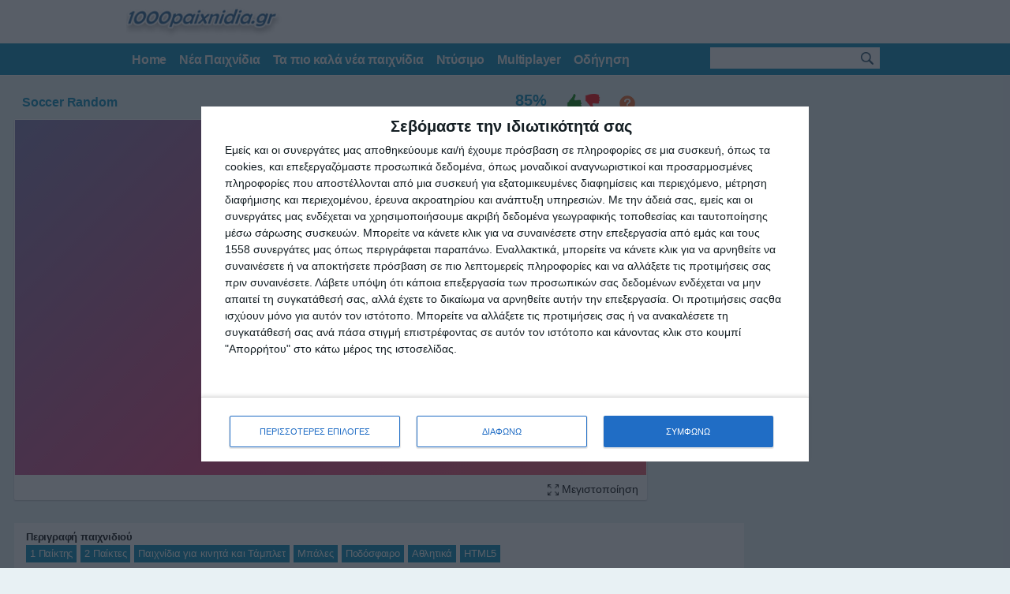

--- FILE ---
content_type: text/html; charset=UTF-8
request_url: https://www.1000paixnidia.gr/paixnidia/soccer-random
body_size: 11097
content:
<!DOCTYPE HTML PUBLIC "-//W3C//DTD HTML 4.01 Transitional//EN" "http://www.w3.org/TR/1999/REC-html401-19991224/loose.dtd">
<html lang="el">
<head>
<title>Soccer Random - παιχνίδια - paixnidia - 1000paixnidia.gr</title>
<meta http-equiv="Content-Type" content="text/html; charset=UTF-8">
<link href="https://www.1000paixnidia.gr/site/tpl4/css/stylegames.css?v=2.00" rel="stylesheet" type="text/css"/>
<link href="https://www.1000paixnidia.gr/site/tpl4/css/custom.css?v=3.03" rel="stylesheet">
<meta name="description" content="Κάνε κλικ για να παίξεις το παιχνίδι Soccer Random τώρα. Έχουμε τα καλύτερα δωρεάν παιχνίδια και προσθέτουμε νέα παιχνίδια κάθε μέρα." />
<meta name="keywords" content="Soccer Random, paixnidia, παιχνίδια, games, online games, play game" />
<meta name="copyright" content="Copyright © 2009 - 2019" />
<meta http-equiv="X-UA-Compatible" content="requiresActiveX=true" />
<link rel="canonical" href="https://www.1000paixnidia.gr/paixnidia/soccer-random" />
<script>
            var customAdTagUrl = '-';
        </script>
<style type="text/css">
			.sc-d {
				display: inline-block;
				width: 300px;
				height: 600px;
				float: right;
			}
            @media (max-width: 1300px) {
                .sc-d {
                    display: none;
                }

                #shd, #snv-nvb, .scl, #sgt, #sup, .ft-stmp, .ft-tl, .ft-b {
                    width: 960px;
                }
            }

            @media (min-width: 1300px) {
                /*.sc-d {
                    display: inline-block;
                    width: 300px;
                    height: 600px;
                    float: right;
                }*/

                #shd, #snv-nvb, .scl, #sgt, #sup, .ft-stmp, .ft-tl, .ft-b {
                    width: 1270px;
                }

                .snv-tbs {
                    width: 1077px;
                }

                #stit {
                    width: 450px;
                }

                .sc-r {
                    float: left;
                    margin-right: 9px;
                }

                #shd-so, .sc-l {
                    margin-right: 9px;
                }
            }

        </style>
<script type="text/javascript">
            var BASE_PATH = 'https://www.1000paixnidia.gr/site/';
            var HOST = 'https://www.1000paixnidia.gr/';
            var IMG_PATH = ''; //change

            var M_SUC = 1;
            var M_INVINP = -1003;
            var M_SYSERR = -1002;
            var M_NOAUTH = -1001;
            var M_INVCMD = -1005;
            var M_DUPENT = -1006;

            var M_TOOMUCHREV = -2202;
            var __pageType = 'template';
            var __waitLoadMsg = 'Please wait while page is loading!';
            var __errMsg = 'Oops! An error occured.';
            var __loadingMsg = '<img height="16" width="16" src="' + IMG_PATH + '/loading.gif"/>';

            var __username = '';
            __pageLoaded = false;

            function $g(e) {
                if (typeof e == 'string')
                    e = document.getElementById(e);
                return e
            }
            ;
            function isFuncExists(fnc) {
                return eval("typeof " + fnc + " == \"function\"");
            }

            function searchGame(formObj) {
                return true;
            }

            function gosfo(fobj, str, fstat) {
                var fval = fobj.value;
                if (fstat == 1 && fval == str)
                    fobj.value = '';
                else if (fstat == -1 && fval == '')
                    fobj.value = str;
            }

            function gosqIn(_obj, _msg, _duration) {
                if (isFuncExists(GosQMsg))
                    qmsg.showAtObj(_obj, _msg, _duration);
                else
                    alert(_msg);
            }

            function initPage() {
                __pageLoaded = true;
                gpage.init();

            }

            addDOMLoadEvent = (function () {
                var e = [], t, s, n, i, o, d = document, w = window, r = 'readyState', c = 'onreadystatechange', x = function () {
                    n = 1;
                    clearInterval(t);
                    while (i = e.shift())
                        i();
                    if (s)
                        s[c] = ''
                };
                return function (f) {
                    if (n)
                        return f();
                    if (!e[0]) {
                        d.addEventListener && d.addEventListener("DOMContentLoaded", x, false);
                        if (/WebKit/i.test(navigator.userAgent))
                            t = setInterval(function () {
                                /loaded|complete/.test(d[r]) && x()
                            }, 10);
                        o = w.onload;
                        w.onload = function () {
                            x();
                            o && o()
                        }
                    }
                    e.push(f)
                }
            })();
            addDOMLoadEvent(initPage);
        </script>
<!-- InMobi Choice. Consent Manager Tag v3.0 (for TCF 2.2) -->
<script type="text/javascript" async=true>
(function() {
  var host = '1000paixnidia.gr';
  var element = document.createElement('script');
  var firstScript = document.getElementsByTagName('script')[0];
  var url = 'https://cmp.inmobi.com'
    .concat('/choice/', '8qqLh0tr4v3rz', '/', host, '/choice.js?tag_version=V3');
  var uspTries = 0;
  var uspTriesLimit = 3;
  element.async = true;
  element.type = 'text/javascript';
  element.src = url;

  firstScript.parentNode.insertBefore(element, firstScript);

  function makeStub() {
    var TCF_LOCATOR_NAME = '__tcfapiLocator';
    var queue = [];
    var win = window;
    var cmpFrame;

    function addFrame() {
      var doc = win.document;
      var otherCMP = !!(win.frames[TCF_LOCATOR_NAME]);

      if (!otherCMP) {
        if (doc.body) {
          var iframe = doc.createElement('iframe');

          iframe.style.cssText = 'display:none';
          iframe.name = TCF_LOCATOR_NAME;
          doc.body.appendChild(iframe);
        } else {
          setTimeout(addFrame, 5);
        }
      }
      return !otherCMP;
    }

    function tcfAPIHandler() {
      var gdprApplies;
      var args = arguments;

      if (!args.length) {
        return queue;
      } else if (args[0] === 'setGdprApplies') {
        if (
          args.length > 3 &&
          args[2] === 2 &&
          typeof args[3] === 'boolean'
        ) {
          gdprApplies = args[3];
          if (typeof args[2] === 'function') {
            args[2]('set', true);
          }
        }
      } else if (args[0] === 'ping') {
        var retr = {
          gdprApplies: gdprApplies,
          cmpLoaded: false,
          cmpStatus: 'stub'
        };

        if (typeof args[2] === 'function') {
          args[2](retr);
        }
      } else {
        if(args[0] === 'init' && typeof args[3] === 'object') {
          args[3] = Object.assign(args[3], { tag_version: 'V3' });
        }
        queue.push(args);
      }
    }

    function postMessageEventHandler(event) {
      var msgIsString = typeof event.data === 'string';
      var json = {};

      try {
        if (msgIsString) {
          json = JSON.parse(event.data);
        } else {
          json = event.data;
        }
      } catch (ignore) {}

      var payload = json.__tcfapiCall;

      if (payload) {
        window.__tcfapi(
          payload.command,
          payload.version,
          function(retValue, success) {
            var returnMsg = {
              __tcfapiReturn: {
                returnValue: retValue,
                success: success,
                callId: payload.callId
              }
            };
            if (msgIsString) {
              returnMsg = JSON.stringify(returnMsg);
            }
            if (event && event.source && event.source.postMessage) {
              event.source.postMessage(returnMsg, '*');
            }
          },
          payload.parameter
        );
      }
    }

    while (win) {
      try {
        if (win.frames[TCF_LOCATOR_NAME]) {
          cmpFrame = win;
          break;
        }
      } catch (ignore) {}

      if (win === window.top) {
        break;
      }
      win = win.parent;
    }
    if (!cmpFrame) {
      addFrame();
      win.__tcfapi = tcfAPIHandler;
      win.addEventListener('message', postMessageEventHandler, false);
    }
  };

  makeStub();

  var uspStubFunction = function() {
    var arg = arguments;
    if (typeof window.__uspapi !== uspStubFunction) {
      setTimeout(function() {
        if (typeof window.__uspapi !== 'undefined') {
          window.__uspapi.apply(window.__uspapi, arg);
        }
      }, 500);
    }
  };

  var checkIfUspIsReady = function() {
    uspTries++;
    if (window.__uspapi === uspStubFunction && uspTries < uspTriesLimit) {
      console.warn('USP is not accessible');
    } else {
      clearInterval(uspInterval);
    }
  };

  if (typeof window.__uspapi === 'undefined') {
    window.__uspapi = uspStubFunction;
    var uspInterval = setInterval(checkIfUspIsReady, 6000);
  }
})();
</script>
<!-- End InMobi Choice. Consent Manager Tag v3.0 (for TCF 2.2) -->
<script async='async' src='https://www.googletagservices.com/tag/js/gpt.js'></script>
<script>
  var googletag = googletag || {};
  googletag.cmd = googletag.cmd || [];
</script>
<script>
  googletag.cmd.push(function() {    googletag.defineSlot('/21768812150/network_300x600', [300, 600], 'div-gpt-ad-1585564492422-0').addService(googletag.pubads());googletag.defineSlot('/21768812150/001_network_728x90', [728, 90], 'div-gpt-ad-1546342396265-0').addService(googletag.pubads());    googletag.defineSlot('/21768812150/network_noads_under_game_728x90', [728, 90], 'div-gpt-ad-1585053793650-0').addService(googletag.pubads());    googletag.defineSlot('/21768812150/network_336x280', [336, 280], 'div-gpt-ad-1585572038548-0').addService(googletag.pubads());
    googletag.pubads().enableSingleRequest();
    googletag.enableServices();
  });
</script>
<script data-ad-client='ca-pub-6735325077776017' async src='https://pagead2.googlesyndication.com/pagead/js/adsbygoogle.js'></script>
<script async src='https://pm.azerioncircle.com/p/focus/'></script><script async src='https://www.googletagmanager.com/gtag/js?id=G-Q08P2HSPY5'></script>
<script>
  window.dataLayer = window.dataLayer || [];
  function gtag(){dataLayer.push(arguments);}
  gtag('js', new Date());

  gtag('config', 'G-Q08P2HSPY5');
</script>
<script src="https://apis.google.com/js/platform.js" async defer>
          {lang: 'el'}
        </script>
</head>
<body id="play">
<div id="fb-rt"></div>
<a name="top"></a>
<div id="sp-wrp">
<div id="spage">
<div id="shd-wrp">
<div id="shd">
<a href="https://www.1000paixnidia.gr/" id="logoa">
<img src="https://www.1000paixnidia.gr/site/images/logos/logo-desktop.png" id="logo" alt="Games.gr logo"/>
</a>
<div id="shd-nav">
</div>
<div class="clear"><span>&nbsp;</span></div>
</div>
</div>
<div id="snv-wrp">
<div id="snv-nvb">
<div class="snv-tbs">
<ul>
<li id='snav-thome'><a href='https://www.1000paixnidia.gr'><span>Home</span></a></li>
<li><a href='/newgames/'><span>Νέα Παιχνίδια</span></a></li>
<li><a href='/topgames/2months/'><span>Τα πιο καλά νέα παιχνίδια</span></a></li>
<li><a href='/category/Dress_Up/?order=newgames'><span>Ντύσιμο</span></a></li>
<li><a href='/category/mmo/'><span>Multiplayer</span></a></li>
<li><a href='/category/Driving/?order=newgames'><span>Οδήγηση</span></a></li>
</ul>
</div>
<div class="snv-srch">
<form id="searchForm">
<table>
<tr>
<td class="td-srctext">
<input type="text" id="searchInput" class="tb" value="">
</td>
<td class="td-srcbutton">
<button type="submit" id="searchSubmit" name="topSearchSubmit" value="" class="btn" />
</td>
</tr>
</table>
</form>
</div>
</div>
</div>
<div id="cookieArea" style="display:none !important;opacity:0;">
<button class="closeCookieBtn button">X</button>
<p>Για να σου εξασφαλίσουμε μια κορυφαία εμπειρία, στο site μας χρησιμοποιούμε cookies.</p>
<a href="https://www.google.gr/intl/el/policies/technologies/cookies/">Μάθε περισσότερα</a>
</div>
<style type="text/css">

	#gamearea-inner{
		padding: 1px !important;
		min-width:795px;
	}

    #game {
        width: 800px !important;
        vertical-align: middle;
        display: flex;
        align-items: center;
        justify-content: center;
		background: none;
    }
    #gm-r {
        width: 120px;
    }

	#snv-nvb {
		min-width: 960px;
	}

    @media (max-width: 970px) {
        #play {
            min-width: 970px;
        }
    }

    @media (max-width: 1300px) {

        .game-m-d {
            display: inline-block;
            margin: 15px;
            width: 728px;
            height: 90px;
        }
        #g-wrp {
            width: 430px;
			 min-width: 300px;

        }
    }

    @media (min-width: 1300px) {
        .game-m-d {
            display: inline-block;
            margin: 15px auto;
            width: 728px;
            height: 90px;
        }
        .gm-r-d {
            display: inline-block;
            width: 300px;
            height: 600px;
            margin-left: -5px;
            float: right;
        }

        #g-wrp {
            float: right;
            width: 730px;
            padding: 0;
        }

        #sg-wrp {
            width: 938px;
            margin: 20px 0 0;
				visibility:hidden;
        }

        #gm-tbl-wrp {
            float: left;
            max-width: 930px;
            margin-left: 5px;
        }

        .pcont {
            margin-left: 5px;
        }
    }

	@media (max-width: 1300px) {
			 .w-800 .gm-r-d {
				display: none;
			}
	}
	@media (max-width: 1400px) {
			 .w-900 .gm-r-d {
				display: none;
			}
	}
	@media (max-width: 1500px) {
			 .w-1000 .gm-r-d {
				display: none;
			}
	}
	@media (max-width: 1600px) {
			 .w-1024 .gm-r-d {
				display: none;
			}
	}
	@media (max-width: 1700px) {
			 .w-1100 .gm-r-d {
				display: none;
			}
	}
	@media (max-width: 1900px) {
			 .w-1200 .gm-r-d {
				display: none;
			}
	}
	.rufflefix {  }

</style>
<div class="container" style="width: auto!important">
<div role="main">
<div id="game-wrapper">
<div id="gamearea" class="clearfix rufflefix w-800">
<div id="sgt-wrp">
<div id="tp-sgt-wrp">
<div id="gf">
<div id="gf-nm">
<h1 itemprop="name">Soccer Random</h1>
</div>
</div>
<div id="g-wrp">
<div id="gf-rt">
<span class="gfr-c">
<span>
<span itemprop="aggregateRating" itemscope itemtype="http://schema.org/AggregateRating">
<strong>85</strong>%
											<span itemprop="itemReviewed" itemscope itemtype="http://schema.org/Game">
<meta itemprop="name" content="Soccer Random">
</span>
<meta itemprop="ratingValue" content="4.25">
<meta itemprop="reviewCount" content="345">
</span>
</span>
</span>
<span id="gmd-op-rt" itemscope itemtype="">
<span id="rnk" >
<a href="javascript:;" onclick="rank2('yes','10','53061','tpl4',1);" ><img src="https://www.1000paixnidia.gr/site/tpl4/img/up.png" width="20"/></a><span class="btn-like-sep" >&nbsp;</span><a href="javascript:;" onclick="rank2('no','10','53061','tpl4',1);" ><img src="https://www.1000paixnidia.gr/site/tpl4/img/down.png" width="20"/></a>
</span>
</span>
</div>
<div id="g-h-t-p">
<img src="https://www.1000paixnidia.gr/site/tpl4/img/howto.png" width="20"/>
</div>
<div class="clear"><span>&nbsp;</span></div>
</div>
</div>
</div>
<div id="gamearea-inner">
<script>var gamedata = {custom_code: "<div style='background: #00506b;  margin:0 auto;'><iframe width='800' height='450' src='https://html5.gamedistribution.com/308d826f20034d7b972f25258c8d0a44/?gd_sdk_referrer_url=https://www.1000paixnidia.gr/paixnidia/soccer-random' frameborder='0' scrolling='no' allowfullscreen></iframe></div>",  game_type: "4"};</script>
<script>var hasoldpreloader;var gamefiletype=4;var gameCategoriesIds = ',1,,2,,7,,20,,235,,240,,273,';</script>
<div id="gmfr" style="display:none;"  data-custom_code="<div style='background: #00506b;  margin:0 auto;'>&lt;iframe width=&quot;800&quot; height=&quot;450&quot; src=&quot;https://html5.gamedistribution.com/308d826f20034d7b972f25258c8d0a44/?gd_sdk_referrer_url=https://www.1000paixnidia.gr/paixnidia/soccer-random&quot; frameborder=&quot;0&quot; scrolling=&quot;no&quot; allowfullscreen&gt;&lt;/iframe&gt;</div>" data-game_type="4"  style="width:100%;height:454px;margin-bottom: 5px; display:none;">
</div>
<div id="afg" style="background: #eeeeee; margin-bottom: 5px; position: relative; width:100%; min-height:320px; text-align: center;">
</div>
<button id="mx-bnt"onclick="maxgame();"><img src="https://www.1000paixnidia.gr/site/tpl4/img/full-size.png"> Μεγιστοποίηση</button>
<style> .box1 {width:100px !important;}</style>
<script>
						try { if(parseInt(window.navigator.appVersion.match(/Chrome\/(.*?) /)[1])>=42) {
							var ht = document.getElementById('g_categs').innerHTML;
							//var element = document.getElementById("gamewrapperid");
							var cat = '';
							//if(ht.indexOf('Unity')>0) cat = 'unity';
							if(ht.indexOf('Shockwave')>0) cat = 'shockwave';
							if(cat != '') {
								//element.parentNode.removeChild(element);
								document.getElementById('gmfr').innerHTML = '<img src="/site/images/' + cat + '.jpg" width="800" height="600">';
								document.getElementById('gmfr').style.width = '800px';
								document.getElementById('gmfr').style.height = '600px';
								document.getElementById('gmfr').className = 'clearfix w-800';
								if(document.getElementById('threecols')) document.getElementById('threecols').className = 'clearfix w-800';
							}
						}} catch(err) { }


								function rank2(action,site_id,game_id,tpl,lang_id) {
									rndnum = Math.random()*10000000;
									if (action=="yes"||action=="no") {
										$.ajax({
											type: "GET",
											url: "../site/rank.php",
											data: "game_id="+game_id+"&site_id="+site_id+"&action="+action+"&rnd="+rndnum+"&tpl="+tpl+"&lang_id="+lang_id,
											success: function(msg){
											  $("#ranker").html(msg);
											}
										  });
										return true;
									}
									$.ajax({
									   type: "GET",
									   url: "../site/rank.php",
									   data: "game_id="+game_id+"&rnd="+rndnum+"&tpl="+tpl+"&site_id="+site_id+"&lang_id="+lang_id,
									   success: function(msg){
										 /* $("#ranker").html(msg); */
									   }
									 });
									 return true;
								}
					</script>
<script>
						var pixels_from_top = 40;
						var initialWidth = 800;
						var initialHeight = 450;
						var gameRatio = initialWidth / initialHeight;
						var fullScreenSwitch = 1;
						var screenWidth = window.innerWidth;
						var newWidth;
						var newHeight =	window.innerHeight - pixels_from_top;
						switch(fullScreenSwitch) {
							case 0 : newWidth = '100%';
							break;
							case 1 : newWidth = parseInt((initialWidth*newHeight)/initialHeight) + 'px';
							break;
							case 2 : newWidth = '100%'; if(document.getElementById('maximize-button')) document.getElementById('maximize-button').style.display = 'none';
							break;
						}


						var keep_position;
						var keep_width;
						var keep_height;
						var keep_zindex;
						var keep_top;
						var keep_left;
						var keep_bg;
						var keep_align;
						var keep_width2;
						var keep_height2;
						var keep_zindex2;
						var keep_margin2;
						var keep_social;
						var keep_embed_width;
						var keep_embed_height;
						var banner1hide;
						var banner2hide;
						var bannerg1hide;
						var bannerg2hide;
						var hasWalk;
						var gamearea_inner_height;
						var gamearea_inner_width;

						function resizegame()
						{
							screenWidth = window.innerWidth;
							screenHeight = window.innerHeight;

							newWidth = screenWidth;
							newHeight = newWidth / gameRatio;

							if (newHeight > screenHeight - pixels_from_top) {
								newHeight = screenHeight - pixels_from_top;
								newWidth = newHeight * gameRatio;
							}

							if (newWidth >= screenWidth) {
								$('#gamearea').css('display', 'block');
							} else {
								$('#gamearea').css('display', 'inline-block');
							}

							newHeight += 'px';
							newWidth += 'px';

							$('#gmfr').css('width', newWidth);
							$('#gmfr').css('height', newHeight);
							$('#gmfr').css('z-index', '99999');
							$('#gmfr').css('margin', '0px auto');

							if($('#gmfr embed')) {
								$('#gmfr embed').css('width', newWidth);
								$('#gmfr embed').css('height', newHeight);
							}
							if($('#gmfr iframe')) {
								$('#gmfr iframe').css('width', newWidth);
								$('#gmfr iframe').css('height', newHeight);
							}

							$('#gamearea-inner').css('height', newHeight);
							$('#gamearea-inner').css('width', newWidth);
							$('#gamearea-inner').css('min-width', newWidth);

							$('#gamearea').height(($('#gamearea-inner').height() - 2) + 'px');
							$('#gamearea').width(newWidth);
							$('#gamearea').css('overflow', 'hidden');

						}

						function maxgame() {
							keep_width2 = $('#gmfr').css('width');
							keep_height2 = $('#gmfr').css('height');
							keep_zindex2 = $('#gmfr').css('z-index');
							keep_margin2 = $('#gmfr').css('margin');
							keep_position = $('#game-in').css('position');
							keep_width = $('#game-in').css('width');
							keep_height = $('#game-in').css('height');
							keep_zindex = $('#game-in').css('z-index');
							keep_top = $('#game-in').css('top');
							keep_left = $('#game-in').css('left');
							keep_bg = $('#game-in').css('background-color');
							keep_align = $('#game-in').css('text-align');
							gamearea_inner_height = $('#gamearea-inner').css('height');
							gamearea_inner_width = $('#gamearea-inner').css('width');

							if($('#gmfr iframe').length > 0) {
								keep_embed_width = $('#gmfr iframe').attr('width');
								keep_embed_height = $('#gmfr iframe').attr('height');
							} else if($('#gmfr embed').length > 0) {
								keep_embed_width = $('#gmfr embed').width();
								keep_embed_height = $('#gmfr embed').height();
							} else {
								keep_embed_width = $('#gmfr').first().width();
								keep_embed_height = $('#gmfr embed').height();
							}

							$('#game-in').css('position', 'fixed');
							$('#game-in').css('top', pixels_from_top + 'px');
							$('#game-in').css('left', '0px');
							$('#game-in').css('height', '100%');
							$('#game-in').css('width','100%');
							$('#game-in').css('z-index', '99998');
							$('#game-in').css('background-color', '#eeeeee');
							$('#game-in').css('text-align', 'center');

							$('#snv-nvb').css({margin: '0', width: '100%'});
							$('.snv-srch').css({float: 'right'});

							$('#gamearea-inner').css('padding', '0');

							$('#snv-wrp').css('border', '0');


							resizegame();

							$("#searchForm").hide();
							$(".tbr").hide();
							$("#mx-bnt").hide();
							$("#sg-wrp").hide();
							$(".gm-r-d").hide();
							$("#sgb-wrp").hide();
							$("#sgt-wrp").hide();
							$("#gm-r").hide();
							$(".game-m-d").hide();
							$("#ft-wrp").hide();
							$("#shd-wrp").hide();
							$(".banner").css({position : 'absolute', left: '-99999px'});

							if(fullScreenSwitch == 1)	window.onresize = function() { resizegame(); };

							$('.snv-srch').append('<button class="ux-gm" onclick="unmaxgame();"><img src="https://www.1000paixnidia.gr/site/tpl4/img/exit-full-screen.png"> ΕΠΙΣΤΡΟΦΗ</button>');

						}

						function unmaxgame()
						{
							$('#game-in').css('width', keep_width);
							$('#game-in').css('height', keep_height);
							$('#game-in').css('z-index', keep_zindex);
							$('#game-in').css('position', keep_position);
							$('#game-in').css('top', keep_top);
							$('#game-in').css('left', keep_left);
							$('#game-in').css('text-align', keep_align);
							$('#game-in').css('background-color', keep_bg);
							$('#gmfr').css('width', keep_width2);
							$('#gmfr').css('height', keep_height2);
							$('#gmfr').css('z-index', keep_zindex2);
							$('#gmfr').css('margin', keep_margin2);

							if($('#gmfr embed')) {
								$('#gmfr embed').css('width', keep_embed_width);
								$('#gmfr embed').css('height', keep_embed_height);
							}
							if($('#gmfr iframe')) {
								$('#gmfr iframe').css('width', keep_embed_width);
								$('#gmfr iframe').css('height', keep_embed_height);
							}

							$("#searchForm").show();
							$("#mx-bnt").show();
							$("#gm-r").show();
							$(".tbr").show();
							$("#sg-wrp").show();
							$("#sgb-wrp").show();
							$("#sgt-wrp").show();
							$(".game-m-d").show();
							$("#ft-wrp").show();
							$("#shd-wrp").show();
							$(".gm-r-d").show();
							$(".banner").css({position : 'static', left: '0px'});

							$('#gamearea-inner').css('height', gamearea_inner_height);
							$('#gamearea-inner').css('width', gamearea_inner_width);
							$('#gamearea-inner').css('padding', '1px !important');
							$('#gamearea-inner').css('min-width', '795px');
							$('#snv-wrp').css('border-bottom', 'solid 1px #e5e5e5');

							$('#snv-nvb').removeAttr('style');

							$('.snv-srch').find('.ux-gm').remove();
							$('.snv-srch').css({float: 'left'});

							$('#gamearea').css('display', 'inline-block');
							$('#gamearea').css('width', 'auto');
							$('#gamearea').css('overflow', 'visible');
							$('#gamearea').height(($('#sgt-wrp').height() + $('#gamearea-inner').height()) + 'px');

							resizeGameContainer();

							if(fullScreenSwitch == 1)	window.onresize = function() {};

						}

					</script>
</div>
<div class="bannergames" id="gm-r">
<div class="gll" id="dream-head-soccer">
<a href="https://www.1000paixnidia.gr/paixnidia/dream-head-soccer" class="li gthli" title="Dream Head Soccer" name="Dream Head Soccer 0 https://www.1000paixnidia.gr/ http://www.1000paixnidia.gr/">
<img src="https://media.bfgfile.com/images/14_51716.jpg"/>
<span class="ti" >
<span class="rdr rd2">81%</span>
<span class="na">Dream Head Soccer</span>
</span>
</a>
</div><div class="gll" id="head-soccer-arena">
<a href="https://www.1000paixnidia.gr/paixnidia/head-soccer-arena" class="li gthli" title="Head Soccer Arena" name="Head Soccer Arena 0 https://www.1000paixnidia.gr/ http://www.1000paixnidia.gr/">
<img src="https://media.bfgfile.com/images/31_57588.jpg"/>
<span class="ti" >
<span class="rdr rd2">68%</span>
<span class="na">Head Soccer Arena</span>
</span>
</a>
</div><div class="gll" id="football-rush-3d">
<a href="https://www.1000paixnidia.gr/paixnidia/football-rush-3d" class="li gthli" title="Football Rush 3D" name="Football Rush 3D 0 https://www.1000paixnidia.gr/ http://www.1000paixnidia.gr/">
<img src="https://media.bfgfile.com/images/22_57482.jpg"/>
<span class="ti" >
<span class="rdr rd2">79%</span>
<span class="na">Football Rush 3D</span>
</span>
</a>
</div><div class="gll" id="super-soccer-noggins-xmas-edition">
<a href="https://www.1000paixnidia.gr/paixnidia/super-soccer-noggins-xmas-edition" class="li gthli" title="Super Soccer Noggins - Xmas Edition" name="Super Soccer Noggins - Xmas Edition 0 https://www.1000paixnidia.gr/ http://www.1000paixnidia.gr/">
<img src="https://media.bfgfile.com/images/49_56536.jpg"/>
<span class="ti" >
<span class="rdr rd2">86%</span>
<span class="na">Super Soccer Noggins - Xmas Edition</span>
</span>
</a>
</div>
</div>
<div class="banner"><!-- /21768812150/network_300x600 -->
<div id='div-gpt-ad-1585564492422-0' style='width: 300px; height: 600px;'>
<script>
    googletag.cmd.push(function() { googletag.display('div-gpt-ad-1585564492422-0'); });
  </script>
</div>
<!-- 02035 SB NET DFP ADS game 300x600 TPL4 --></div>
</div>
</div>
</div>
</div>
<div id="sg-wrp">
<div id="sg" class="w-800">
<div id="gm-tbl-wrp">
<div class="clear"><span>&nbsp;</span></div>
<div id="snf">
<div class="snf-col">
<h3>Περιγραφή παιχνιδιού</h3>
<p class="tg" >
<a href="https://www.1000paixnidia.gr/category/1_Player/" itemprop="softwareApplicationSubCategory">1 Παίκτης</a><a href="https://www.1000paixnidia.gr/category/2_Players/" itemprop="softwareApplicationSubCategory">2 Παίκτες</a><a href="https://www.1000paixnidia.gr/category/mobile-and-tablet-games/" itemprop="softwareApplicationSubCategory">Παιχνίδια για κινητά και Τάμπλετ</a><a href="https://www.1000paixnidia.gr/category/Ball/" itemprop="softwareApplicationSubCategory">Μπάλες</a><a href="https://www.1000paixnidia.gr/category/Soccer/" itemprop="softwareApplicationSubCategory">Ποδόσφαιρο</a><a href="https://www.1000paixnidia.gr/category/Sports/" itemprop="softwareApplicationSubCategory">Αθλητικά</a><a href="https://www.1000paixnidia.gr/category/html5/" itemprop="softwareApplicationSubCategory">HTML5</a>
</p>
<div>
<p>
<meta itemprop="thumbnailUrl" content="https://media.bfgfile.com/images/09_53061d.jpg">
<meta itemprop="image" content="https://media.bfgfile.com/images/09_53061d.jpg">
<span class="snf-img" itemprop="screenshot"  itemscope itemtype="https://media.bfgfile.com/images/09_53061d.jpg" >
<img itemprop="url" src="https://media.bfgfile.com/images/09_53061d.jpg" width="120" height="80" alt="Line Climber"/>
<meta itemprop="width" content="120">
<meta itemprop="height" content="80">
</span>
<span itemprop="description">Παίζοντας παιχνίδια στο 1000paixnidia.gr διασκεδάζεις πάντα!
Το Soccer Random είναι παιχνίδι Αθλητικά και 2 Παίκτες το οποίο παίχτηκε 21370 φορές και βαθμολογήθηκε από τους άλλους παίκτες με 84. Δοκίμασε και τα παιχνίδια <a href="https://www.1000paixnidia.gr/paixnidia/toon-cup-2020">Toon Cup 2020</a> και <a href="https://www.1000paixnidia.gr/paixnidia/football-headz-cup-2">Football Headz Cup 2</a> τα οποία είναι από τις ίδιες κατηγορίες και θα σου αρέσουν.
</span>
<br><br><span itemprop="instructions"><b>Οδηγίες παιχνιδιού:</b> Δείτε μέσα στο παιχνίδι.</span>
<div class="clear"><span>&nbsp;</span></div>
</p>
</div>
</div>
<div class="clear"><span>&nbsp;</span></div>
</div>
<div class="game-m-d">
<!-- /21768812150/001_network_728x90 -->
<div id='div-gpt-ad-1546342396265-0' style='height:90px; width:728px;'>
<script>
googletag.cmd.push(function() { googletag.display('div-gpt-ad-1546342396265-0'); });
</script>
</div>
<!-- 02038 SB NET DFP ADS game 728x90 TPL4 -->
</div>
</div>
<div class="clear"><span>&nbsp;</span></div>
<div id="sgb-wrp">
<style>
									@media (max-width: 1300px){
										#videoContainer {
											width: 926px;
											margin-left: 5px;
											margin-bottom: 25px;
										}
									}
									@media (min-width: 1300px){
										#videoContainer {
											float: left;
											width: 926px;
											margin-bottom: 20px;
											margin-left: 5px;
										}
									}
								</style>
<div id="gm-rl">
<div class="pc-wrp pcontex-rel">
<div class="pcont">
<div class="pt-b">
<div id="gm-b-right-col">
<div id="gm-b-ri-ad">
<div style="display:inline-block;width:336px;height:280px"><!-- /21768812150/network_336x280 -->
<div id='div-gpt-ad-1585572038548-0' style='width: 336px; height: 280px;'>
<script>
    googletag.cmd.push(function() { googletag.display('div-gpt-ad-1585572038548-0'); });
  </script>
</div>
<!-- 02037 SB NET DFP ADS game 336x280 TPL4 --></div>
</div>
<div id="gm-b-face">
														-
													</div>
</div>
<div id="tab-content-rel">
<div class="gm-l">
<div class="gl-bd">
<div id="tab-content-rel-block">
<div class="gll" id="toon-cup-2020">
<a href="https://www.1000paixnidia.gr/paixnidia/toon-cup-2020" class="li gthli" title="Toon Cup 2020" name="Toon Cup 2020 0 https://www.1000paixnidia.gr/ http://www.1000paixnidia.gr/">
<img src="https://media.bfgfile.com/images/28_53502.jpg"/>
<span class="ti" >
<span class="rdr rd2">91%</span>
<span class="na">Toon Cup 2020</span>
</span>
</a>
</div><div class="gll" id="football-headz-cup-2">
<a href="https://www.1000paixnidia.gr/paixnidia/football-headz-cup-2" class="li gthli" title="Football Headz Cup 2" name="Football Headz Cup 2 0 https://www.1000paixnidia.gr/ http://www.1000paixnidia.gr/">
<img src="https://media.bfgfile.com/images/31_45974d.jpg"/>
<span class="ti" >
<span class="rdr rd2">85%</span>
<span class="na">Football Headz Cup 2</span>
</span>
</a>
</div><div class="gll" id="football-headz-cup">
<a href="https://www.1000paixnidia.gr/paixnidia/football-headz-cup" class="li gthli" title="Football Headz Cup" name="Football Headz Cup 0 https://www.1000paixnidia.gr/ http://www.1000paixnidia.gr/">
<img src="https://media.bfgfile.com/images/34_41676d.jpg"/>
<span class="ti" >
<span class="rdr rd2">86%</span>
<span class="na">Football Headz Cup</span>
</span>
</a>
</div><div class="gll" id="football-masters">
<a href="https://www.1000paixnidia.gr/paixnidia/football-masters" class="li gthli" title="Football Masters" name="Football Masters 0 https://www.1000paixnidia.gr/ http://www.1000paixnidia.gr/">
<img src="https://media.bfgfile.com/images/49_52542d.jpg"/>
<span class="ti" >
<span class="rdr rd2">87%</span>
<span class="na">Football Masters</span>
</span>
</a>
</div><div class="gll" id="football-storm-strike">
<a href="https://www.1000paixnidia.gr/paixnidia/football-storm-strike" class="li gthli" title="Football Storm Strike" name="Football Storm Strike 0 https://www.1000paixnidia.gr/ http://www.1000paixnidia.gr/">
<img src="https://media.bfgfile.com/images/23_53412d.jpg"/>
<span class="ti" >
<span class="rdr rd2">85%</span>
<span class="na">Football Storm Strike</span>
</span>
</a>
</div><div class="gll" id="penalty-shooters">
<a href="https://www.1000paixnidia.gr/paixnidia/penalty-shooters" class="li gthli" title="Penalty Shooters" name="Penalty Shooters 0 https://www.1000paixnidia.gr/ http://www.1000paixnidia.gr/">
<img src="https://media.bfgfile.com/images/11_40042d.jpg"/>
<span class="ti" >
<span class="rdr rd2">86%</span>
<span class="na">Penalty Shooters</span>
</span>
</a>
</div><div class="gll" id="top-10-soccer-managers">
<a href="https://www.1000paixnidia.gr/paixnidia/top-10-soccer-managers" class="li gthli" title="Top 10 Soccer Managers" name="Top 10 Soccer Managers 0 https://www.1000paixnidia.gr/ http://www.1000paixnidia.gr/">
<img src="https://media.bfgfile.com/images/04_43978d.jpg"/>
<span class="ti" >
<span class="rdr rd2">86%</span>
<span class="na">Top 10 Soccer Managers</span>
</span>
</a>
</div><div class="gll" id="3d-free-kick-world-cup-2018">
<a href="https://www.1000paixnidia.gr/paixnidia/3d-free-kick-world-cup-2018" class="li gthli" title="3D Free Kick World Cup 2018" name="3D Free Kick World Cup 2018 0 https://www.1000paixnidia.gr/ http://www.1000paixnidia.gr/">
<img src="https://media.bfgfile.com/images/25_50833d.jpg"/>
<span class="ti" >
<span class="rdr rd2">86%</span>
<span class="na">3D Free Kick World Cup 2018</span>
</span>
</a>
</div><div class="gll" id="rocketballio">
<a href="https://www.1000paixnidia.gr/paixnidia/rocketballio" class="li gthli" title="RocketBall.io" name="RocketBall.io 0 https://www.1000paixnidia.gr/ http://www.1000paixnidia.gr/">
<img src="https://media.bfgfile.com/images/29_49125.jpg"/>
<span class="ti" >
<span class="rdr rd2">86%</span>
<span class="na">RocketBall.io</span>
</span>
</a>
</div><div class="gll" id="1_on_1_soccer">
<a href="https://www.1000paixnidia.gr/paixnidia/1_on_1_soccer" class="li gthli" title="1 On 1 Soccer" name="1 On 1 Soccer 0 https://www.1000paixnidia.gr/ http://www.1000paixnidia.gr/">
<img src="https://media.bfgfile.com/images/14/15548.jpg"/>
<span class="ti" >
<span class="rdr rd2">87%</span>
<span class="na">1 On 1 Soccer</span>
</span>
</a>
</div><div class="gll" id="super-soccer-noggins-xmas-edition">
<a href="https://www.1000paixnidia.gr/paixnidia/super-soccer-noggins-xmas-edition" class="li gthli" title="Super Soccer Noggins - Xmas Edition" name="Super Soccer Noggins - Xmas Edition 0 https://www.1000paixnidia.gr/ http://www.1000paixnidia.gr/">
<img src="https://media.bfgfile.com/images/49_56536.jpg"/>
<span class="ti" >
<span class="rdr rd2">86%</span>
<span class="na">Super Soccer Noggins - Xmas Edition</span>
</span>
</a>
</div><div class="gll" id="euro-penalty-cup-2021">
<a href="https://www.1000paixnidia.gr/paixnidia/euro-penalty-cup-2021" class="li gthli" title="Euro Penalty Cup 2021" name="Euro Penalty Cup 2021 0 https://www.1000paixnidia.gr/ http://www.1000paixnidia.gr/">
<img src="https://media.bfgfile.com/images/14_54509d.jpg"/>
<span class="ti" >
<span class="rdr rd2">85%</span>
<span class="na">Euro Penalty Cup 2021</span>
</span>
</a>
</div><div class="gll" id="real-football">
<a href="https://www.1000paixnidia.gr/paixnidia/real-football" class="li gthli" title="Real Football" name="Real Football 0 https://www.1000paixnidia.gr/ http://www.1000paixnidia.gr/">
<img src="https://media.bfgfile.com/images/13_56089.jpg"/>
<span class="ti" >
<span class="rdr rd2">86%</span>
<span class="na">Real Football</span>
</span>
</a>
</div><div class="gll" id="penalty-kick-wiz">
<a href="https://www.1000paixnidia.gr/paixnidia/penalty-kick-wiz" class="li gthli" title="Penalty Kick Wiz" name="Penalty Kick Wiz 0 https://www.1000paixnidia.gr/ http://www.1000paixnidia.gr/">
<img src="https://media.bfgfile.com/images/14_55425.jpg"/>
<span class="ti" >
<span class="rdr rd2">87%</span>
<span class="na">Penalty Kick Wiz</span>
</span>
</a>
</div><div class="gll" id="penalty-shooters-3">
<a href="https://www.1000paixnidia.gr/paixnidia/penalty-shooters-3" class="li gthli" title="Penalty Shooters 3" name="Penalty Shooters 3 0 https://www.1000paixnidia.gr/ http://www.1000paixnidia.gr/">
<img src="https://media.bfgfile.com/images/43_56426.jpg"/>
<span class="ti" >
<span class="rdr rd2">87%</span>
<span class="na">Penalty Shooters 3</span>
</span>
</a>
</div><div class="gll" id="foot-chinko">
<a href="https://www.1000paixnidia.gr/paixnidia/foot-chinko" class="li gthli" title="Foot Chinko" name="Foot Chinko 0 https://www.1000paixnidia.gr/ http://www.1000paixnidia.gr/">
<img src="https://media.bfgfile.com/images/41_38281d.jpg"/>
<span class="ti" >
<span class="rdr rd2">87%</span>
<span class="na">Foot Chinko</span>
</span>
</a>
</div>
</div>
<div class="clear"><span>&nbsp;</span></div>
</div>
</div>
</div>
<div class="clear"><span>&nbsp;</span></div>
<div class="gm-bttom-ad">
<!-- /21768812150/network_noads_under_game_728x90 -->
<div id='div-gpt-ad-1585053793650-0' style='width: 728px; height: 90px;'>
<script>
    googletag.cmd.push(function() { googletag.display('div-gpt-ad-1585053793650-0'); });
  </script>
</div>
<!-- 02040 SB NET DFP ADS game 728x90 NO ADS TPL4 -->
</div>
<div class="clear"><span>&nbsp;</span></div>
</div>
</div>
</div>
</div>
<div class="clear"><span>&nbsp;</span></div>
</div>
</div>
</div>
<div id="ft-wrp">
<footer>
<nav class="b-nv" style="text-align:center;">
<a href='/contact/'>Επικοινωνία/Contact us</a> | <a href='/site/content.php?case=terms'>Όροι χρήσης</a> | <a href='/site/content.php?case=privacy'>Privacy Policy</a> | <a href='/site/content.php?case=cookies'>Cookies policy</a> | <a href="javascript:;" onclick="showHideReport();">Πρόβλημα με το παιχνίδι</a><script>
		  function showHideReport() {
				el = document.getElementById('overlay');
				el.style.visibility = (el.style.visibility == 'visible') ? 'hidden' : 'visible';
				return true;
			}

            function doReport() {
				$('#rdialog button').hide();
				$('#rdialog p').html('Sending ...');
				$.ajax({
                   type: "POST",
                   url: "../site/report2.php",
                   data: "gid=53061",
                   success: function(msg){
                     $('#rdialog p').html('Σε ευχαριστούμε πολύ');
					 setTimeout('showHideReport()', 1500);
					setTimeout(function(){
						 $('#rdialog p').html('Έχετε ήδη αναφέρει αυτό το παιχνίδι!')
						 document.getElementById('overlay').addEventListener('click', function(){
							document.getElementById('overlay').style.visibility = 'hidden';
						});
						}, 2000);
                   }
                 });
			}
		  </script>
<style>
			#overlay { visibility: hidden; position: fixed; left: 0px;top: 0px; width:100%;height:100%;text-align:center;z-index: 9999;}
			#overlay div { width: 400px; margin: 100px auto; background-color: #0088b6;border: 1px solid #fff;padding: 30px;text-align: center;color: #fff;}
			#overlay button {background: #40baec; color: #000; display: inline-block; font-size: 1rem; line-height: 22px; margin: 15px 10px 0 0; padding: 0 5px;}
			</style>
<div id="overlay"><div id='rdialog'>
<p>Είστε σίγουροι ότι θέλετε να αναφέρετε αυτό το παιχνίδι;</p>
<button onclick="doReport()">OK</button>
<button onclick="showHideReport()">Άκυρο</button>
</div></div>
</nav>
</footer>
</div>
</div>
</div>
<script type="text/javascript" src="//imasdk.googleapis.com/js/sdkloader/ima3.js"></script>
<script type="text/javascript" src="https://www.1000paixnidia.gr/site/tpl4/js/ads.js?v=1.7"></script>
<script type="text/javascript" src="https://www.1000paixnidia.gr/site/tpl4/js/all.js?v=1.72"></script>
<script type="text/javascript" src="https://www.1000paixnidia.gr/site/tpl4/js/gamesjs2.js?v=1.7"></script>
<script type="text/javascript" src="https://www.1000paixnidia.gr/site/game.js.php?v=1.71"></script>
<script>
            $('#searchForm').submit(function(e){
                e.preventDefault();

                if($('#searchInput').val() == ''){
                    return false;
                }

                location.href='/search/' + ($('#searchInput').val().replace(/ /g,'+'));
            });
            function rank2(action,site_id,game_id,tpl,lang_id) {
                                rndnum = Math.random()*10000000;
                                if (action=="yes"||action=="no") {
                                    $.ajax({
                                        type: "GET",
                                        url: "../site/rank.php",
                                        data: "game_id="+game_id+"&site_id="+site_id+"&action="+action+"&rnd="+rndnum+"&tpl="+tpl+"&lang_id="+lang_id,
                                        success: function(msg){
                                            $("#rnk").html(msg);
                                        }
                                      });
                                    return true;
                                }
                                $.ajax({
                                   type: "GET",
                                   url: "../site/rank.php",
                                   data: "game_id="+game_id+"&rnd="+rndnum+"&tpl="+tpl+"&site_id="+site_id+"&lang_id="+lang_id,
                                   success: function(msg){
                                   }
                                 });
                                 return true;
                            }
                            rank2("","10","53061","tpl4",1);

							// center game page
							$(window).resize(function(){
								resizeGameContainer();
							});
							$(document).ready(function(){
								resizeGameContainer();
							});
							function resizeGameContainer() {
								$("#sg-wrp").css("margin-left", ($("#gamearea-inner").offset().left - 5));
							}
			
			$(document).ready(function(){
				$('#gamearea').height(($('#sgt-wrp').height() + $('#gamearea-inner').height()) + 'px');
				$("#sg-wrp").css("visibility", "visible");
			});
			
			$(window).scroll(function () {
				let scrollTop = $(window).scrollTop();
				let fromTop = 150;
				let containerHeight = $('#ft-wrp').offset().top;
				
				//console.log($('#ft-wrp').offset().top);
				 //console.log(scrollTop);
				if (scrollTop > containerHeight - 620) {
					$(".banner").css({position : 'relative', bottom: '-' + (containerHeight - 765) + 'px', top:''});
				} else if (scrollTop > fromTop) {
					$(".banner").css({position : 'relative', top: (scrollTop - fromTop + 5) + 'px', bottom: ''});
				} else if (scrollTop <= fromTop) {
					$(".banner").css({position : 'static', top: '0px'});
				}
			});
        </script>
<script>showGame();</script>
<script defer src="https://static.cloudflareinsights.com/beacon.min.js/vcd15cbe7772f49c399c6a5babf22c1241717689176015" integrity="sha512-ZpsOmlRQV6y907TI0dKBHq9Md29nnaEIPlkf84rnaERnq6zvWvPUqr2ft8M1aS28oN72PdrCzSjY4U6VaAw1EQ==" data-cf-beacon='{"version":"2024.11.0","token":"f4d30dda3f2d4ae6bd6dfc5e1b069e5f","r":1,"server_timing":{"name":{"cfCacheStatus":true,"cfEdge":true,"cfExtPri":true,"cfL4":true,"cfOrigin":true,"cfSpeedBrain":true},"location_startswith":null}}' crossorigin="anonymous"></script>
</body>
</html>


--- FILE ---
content_type: text/html; charset=UTF-8
request_url: https://www.1000paixnidia.gr/site/game.js.php?v=1.71
body_size: 5165
content:

    var cstart = 80;
    var gstart = 20;
    var gameid;
    var gwidth;
    var gheight;

    function getFlashVersion(){
        // ie
        try {
          try {
            // avoid fp6 minor version lookup issues
            // see: http://blog.deconcept.com/2006/01/11/getvariable-setvariable-crash-internet-explorer-flash-6/
            var axo = new ActiveXObject('ShockwaveFlash.ShockwaveFlash.6');
            try { axo.AllowScriptAccess = 'always'; }
            catch(e) { return '6,0,0'; }
          } catch(e) {}
          return new ActiveXObject('ShockwaveFlash.ShockwaveFlash').GetVariable('$version').replace(/\D+/g, ',').match(/^,?(.+),?$/)[1];
        // other browsers
        } catch(e) {
          try {
            if(navigator.mimeTypes["application/x-shockwave-flash"].enabledPlugin){
              return (navigator.plugins["Shockwave Flash 2.0"] || navigator.plugins["Shockwave Flash"]).description.replace(/\D+/g, ",").match(/^,?(.+),?$/)[1];
            }
          } catch(e) {}
        }
        return '0,0,0';
    }

    function getBrowserVersion(){
        var nVer = navigator.appVersion;
        var nAgt = navigator.userAgent;
        var browserName  = navigator.appName;
        var fullVersion  = ''+parseFloat(navigator.appVersion);
        var majorVersion = parseInt(navigator.appVersion,10);
        var nameOffset,verOffset,ix;

        // In Opera, the true version is after "Opera" or after "Version"
        if ((verOffset=nAgt.indexOf("OPR"))!=-1) {
           browserName = "Opera";
           fullVersion = nAgt.substring(verOffset+6);
           if ((verOffset=nAgt.indexOf("Version"))!=-1)
             fullVersion = nAgt.substring(verOffset+8);
        }
        // In Firefox, the true version is after "Firefox"
        else if ((verOffset=nAgt.indexOf("Firefox"))!=-1) {
            browserName = "Firefox";
            fullVersion = nAgt.substring(verOffset+8);
        }
        // In Chrome, the true version is after "Chrome"
        else if ((verOffset=nAgt.indexOf("Chrome"))!=-1) {
           browserName = "Chrome";
           fullVersion = nAgt.substring(verOffset+7);
        }

        // In MSIE < 11, the true version is after "MSIE" in userAgent
        else if ((verOffset=nAgt.indexOf("MSIE"))!=-1) {
           browserName = "Internet Explorer";
           fullVersion = nAgt.substring(verOffset+5);
        }
        // IE >= 11
        else if ((verOffset=nAgt.indexOf("rv:"))!=-1) {

           browserName = "Internet Explorer";
           fullVersion = nAgt.substring(verOffset+3,verOffset+5);
        }
        // In Safari, the true version is after "Safari" or after "Version"
        else if ((verOffset=nAgt.indexOf("Safari"))!=-1) {
           browserName = "Safari";
           fullVersion = nAgt.substring(verOffset+7);
           if ((verOffset=nAgt.indexOf("Version"))!=-1)
             fullVersion = nAgt.substring(verOffset+8);
        }

        // In most other browsers, "name/version" is at the end of userAgent
        else if ( (nameOffset=nAgt.lastIndexOf(' ')+1) < (verOffset=nAgt.lastIndexOf('/')) ) {
            browserName = nAgt.substring(nameOffset,verOffset);
            fullVersion = nAgt.substring(verOffset+1);
            if (browserName.toLowerCase()==browserName.toUpperCase()) {
               browserName = navigator.appName;
            }
        }
        // trim the fullVersion string at semicolon/space if present
        if ((ix=fullVersion.indexOf(";"))!=-1)
            fullVersion=fullVersion.substring(0,ix);
        if ((ix=fullVersion.indexOf(" "))!=-1)
            fullVersion=fullVersion.substring(0,ix);

        majorVersion = parseInt(''+fullVersion,10);
        if (isNaN(majorVersion)) {
            fullVersion  = ''+parseFloat(navigator.appVersion);
            majorVersion = parseInt(navigator.appVersion,10);
        }

        return browserName+' '+fullVersion;

    }

             function GameList(page){
                $("#main_list").html("<img src='../site/images/loading.gif' border=0 />").load("ajax_game_list.php"+page);
             }
            function show_flash_preloader(src, height, width) {
            	document.write('<object classid="clsid:D27CDB6E-AE6D-11cf-96B8-444553540000" codebase="http://download.macromedia.com/pub/shockwave/cabs/flash/swflash.cab#version=7,0,19,0" width="' + width + '" height="' + height + '">');
            	document.write('<param name="movie" value="../site/games_anim2.swf">');
            	document.write('<param name="quality" value="high">');
            	document.write('<param name="scale" value="noscale">');
							document.write('<param name="FlashVars" value="urlpath='+src+'">');
            	document.write('<param name="wmode" value="direct">');
            	document.write('<embed src="../site/games_anim2.swf" scale="noscale" FlashVars="urlpath='+src+'" quality="high" wmode="direct" pluginspage="http://www.macromedia.com/shockwave/download/index.cgi?P1_Prod_Version=ShockwaveFlash" type="application/x-shockwave-flash" width="' + width + '" height="' + height + '" menu="0"></embed>');
            	document.write('</object>');


            }
            function show_flash(src, height, width, param1, param2) {

            	$('#game').html('<object id="gameid" classid="clsid:D27CDB6E-AE6D-11cf-96B8-444553540000" codebase="http://download.macromedia.com/pub/shockwave/cabs/flash/swflash.cab#version=7,0,19,0" width="' + width + '" height="' + height + '" '+(param2!='0'?param2:'')+'>'+(param1!='0'?param1:'')+'<param name="movie" value="' + src + '"><param name="quality" value="high"><param name="wmode" value="direct"><embed name="gameid" src="' + src + '" quality="high" wmode="direct" pluginspage="http://www.macromedia.com/shockwave/download/index.cgi?P1_Prod_Version=ShockwaveFlash" type="application/x-shockwave-flash" width="' + width + '" height="' + height + '" menu="0" '+(param2!='0'?param2:'')+'></embed></object>');
                __gameObj = new GosFlashObject('gameid');
                __gameObj.activeGame();

            }

            function show_shockwave(src, height, width) {
            	document.write('<object id="gameid" classid="clsid:166B1BCA-3F9C-11CF-8075-444553540000" codebase="http://download.macromedia.com/pub/shockwave/cabs/director/sw.cab#version=7,0,2,0" width="' + width + '" height="' + height + '">');
            	document.write('<param name="swRemote" value="swSaveEnabled=\'true\' swVolume=\'true\' swRestart=\'true\' swPausePlay=\'true\' swFastForward=\'true\' swContextMenu=\'true\'">');
            	document.write('<param name="swStretchStyle" value="meet">');
            	document.write('<param name="bgColor" value="#000000">');
            	document.write('<param name="src" value="' + src + '">');
            	document.write('<embed name="gameid" src="' + src + '" width="' + width + '" height="' + height + '" bgColor="#000000" swRemote="swSaveEnabled=\'true\' swVolume=\'true\' swRestart=\'true\' swPausePlay=\'true\' swFastForward=\'true\' swContextMenu=\'true\'" swStretchStyle="meet" type="application/x-director" pluginspage="http://www.macromedia.com/shockwave/download/"></embed>');
            	document.write('</object>');

				__gameObj = new GosFlashObject('gameid');
				__gameObj.activeGame();

            }

            function LoadMoreCats(){
                 $.ajax({
                   type: "GET",
                   url: "../site/ajax_category_expand.php",
                   data: "start="+cstart,
                   success: function(msg){
                     $("#cat_list").append(msg);
                   }
                 });
                cstart = cstart+80;
            }
            function LoadMoreLatest(){
                 $.ajax({
                   type: "GET",
                   url: "../site/ajax_latest_games.php",
                   data: "start="+gstart,
                   success: function(msg){
                     $("#latest_games").append(msg);
                   }
                 });
                gstart = gstart+20;
            }
            function rank(action,site_id,game_id,tpl,lang_id) {
                rndnum = Math.random()*10000000;
                if (action=="yes"||action=="no") {
                    $.ajax({
                        type: "GET",
                        url: "../site/rank.php",
                        data: "game_id="+game_id+"&site_id="+site_id+"&action="+action+"&rnd="+rndnum+"&tpl="+tpl+"&lang_id="+lang_id,
                        success: function(msg){
                          $("#rnk").html(msg);
                        }
                      });
                    return true;
                }
                $.ajax({
                   type: "GET",
                   url: "../site/rank.php",
                   data: "game_id="+game_id+"&rnd="+rndnum+"&tpl="+tpl+"&site_id="+site_id+"&lang_id="+lang_id,
                   success: function(msg){
                     $("#rnk").html(msg);
                   }
                 });
                 return true;
            }
             function report(game_id){
                 $.ajax({
                   type: "GET",
                   url: "../site/report.php",
                   data: "game_id="+game_id,
                   success: function(msg){
                     $("#reporter").html(msg);
                   }
                 });
            }
            function preloader()  {
                if (!loaded) {
                    if(counter==0) {
						$("#gmfr").hide();
						if($("#preloader_bar").progressbar) $("#preloader_bar").progressbar({value: 0});
                    }
					if (counter>=duration) {
                        preloader_end();
                    } else {
                        if($("#preloader_bar").progressbar) $("#preloader_bar").progressbar('value',(counter/duration)*100);
                        $("#preloader_text2").html("Το παιχνίδι ξεκινάει σε "+(duration-counter)+" δευτερόλεπτα");
                        counter++;
                    }
                    if (counterskip>=skipduration-1) {
                        $("#preloader_text").html('<div align="center"><a href="javascript:preloader_end();">Κάντε κλικ εδώ για να ξεκινήσετε αμέσως το παιχνίδι</a></div>');
						$("#preloader_text a").click(function(){preloader_end();});
                    } else {
                        counterskip++;
                    }
                    setTimeout("preloader()",1000);
                }
            }

            function preloader_end() {
                $("#game").css("visibility",'visible');
                $("#game").css("display","block");
                $("#gmfr").css("visibility",'visible');
                $("#gmfr").css("display","block");
             	$("#preloader_text2").css("display","none");
             	$("#preloader_bar").css("display","none");
             	$("#preloader_text").css("display","none");
             	$("#preloader").css("display","none");
				$("#mx-bnt").show();
                loaded=1;
				showGame();
				//loadJSlater();
            }

			var inShowGame = false;

			function showGame(){
				
				let browser = getBrowserVersion();
				
				/*if (!hasFlash() && browser.indexOf('Firefox') > -1 && (gameCategoriesIds.indexOf(',101,') > -1 || gamefiletype == 1)) {
					if($('#afg').length > 0) $('#afg').hide();
					$('.game-no-flash').show();
					$('#gmfr').hide();
					$('#mx-bnt').show();
					return;
				}*/

				//if(inShowGame) return;
				var element = $('#gmfr');
				var game_type = element.data('game_type');
				inShowGame = true;
				if(!game_type && gamedata) {
//console.log('Old method failed, reverting to new');
					game_type = gamedata.game_type;
				}
				var param1 = '', param2 = '', html = '';
				var html = '';
//console.log('In showgame 1 - game type=' + game_type);
				if(game_type == '1'){
					if(gamedata.block_external_links == 1){
						param1 ='<param name="allowNetworking" value="internal">';
						param2 = 'allowNetworking="internal"';
					}
					if(gamedata.allow_script_access != '0'){
						param1 +='<param name="allowScriptAccess" value="'+gamedata.allow_script_access+'">';
						param2 +=' allowScriptAccess="'+gamedata.allow_script_access+'"';
					}
					html = '<object id="gameid" classid="clsid:D27CDB6E-AE6D-11cf-96B8-444553540000" width="'+gamedata.width+'" height="'+gamedata.height +'"  '+ param2 +' bgColor="#000000">'+
										param1 +
										'<param name="wmode" value="'+gamedata.wmode+'">'+
										'<param name="menu" value="false">'+
										'<param name="movie" value="'+gamedata.final_game_url+'"/>'+
										'<param name="bgColor" value="#000000">'+
										'<embed type="application/x-shockwave-flash" src="'+gamedata.final_game_url +'" width="'+gamedata.width +'" height="'+gamedata.height +'"  '+ param2 +' wmode="'+gamedata.wmode+'" >'+
										'</embed>'+
										'</object>';
				} else if(game_type == '2'){
					if(gamedata.block_external_links == '1'){
						param1 ='<param name="allowNetworking" value="internal">';
						param2 = 'allowNetworking="internal"';
					}
					if(gamedata.allow_script_access != ''){
						param1 +='<param name="allowScriptAccess" value="'+gamedata.allow_script_access+'">';
						param2 +=' allowScriptAccess="'+gamedata.allow_script_access+'"';
					}
					html = '<object id="gameid" classid="clsid:233C1507-6A77-46A4-9443-F871F945D258" codebase="http://download.macromedia.com/pub/shockwave/cabs/director/sw.cab#version=11,5,0,595"  width="'+gamedata.width+'" height="'+gamedata.height+'" VIEWASTEXT>'+
							'<param name="wmode" value="transparent">'+
							'<param name="src" value="'+gamedata.final_game_url+'">'+
							'<param name="swRemote" value="swSaveEnabled=\'true\' swVolume=\'true\' swRestart=\'true\' swPausePlay=\'true\' swFastForward=\'true\' swContextMenu=\'true\' ">'+
							'<param name="swStretchStyle" value="fill">'+
							'<param name="PlayerVersion" value="11">'+
							'<param name="menu" value="false">'+
							param1+
							'<param name="bgColor" value="#000000">'+
							'<embed name="gameid" src="'+gamedata.final_game_url+'" bgColor="#000000" width="'+gamedata.width+'" height="'+gamedata.height+'" wmode=\'transparent\' swRemote="swSaveEnabled=\'true\' menu=\'false\' '+param2+' swVolume=\'true\' swRestart=\'true\' swPausePlay=\'true\' swFastForward=\'true\' swContextMenu=\'true\'" swStretchStyle="fill" type="application/x-director" PlayerVersion="11" pluginspage="http://www.macromedia.com/shockwave/download/"></embed>'+
							'</object>';
				} else if(game_type == '3' || game_type == '4' || game_type == '5' || game_type == '6'){
					if(gamedata.custom_code) html = gamedata.custom_code.replace(/\\'/g, "");;
				}

				if(html != '') {
					element.html(html);
					element.show();
				}
				if(document.getElementById('afg')) document.getElementById('afg').style.display = 'none';
				$('#mx-bnt').show();
			}
			
			function hasFlash() {
				let hasFlash = false;
				try {
				  let fo = new ActiveXObject('ShockwaveFlash.ShockwaveFlash');
				  if (fo) {
					hasFlash = true;
				  }
				} catch (e) {
				  if (navigator.mimeTypes
						&& navigator.mimeTypes['application/x-shockwave-flash'] != undefined
						&& navigator.mimeTypes['application/x-shockwave-flash'].enabledPlugin) {
					hasFlash = true;
				  }
				}
				
				return hasFlash;
			}

            // 17/6 new AFG
            /*function removeAdSwf() {
                alert(2);
                document.getElementById("preloader").style.visibility = "hidden";
                preloader_end()
            }
            function noAdsReturned() {
                document.getElementById("preloader").style.visibility = "hidden";
                preloader_end()
            }*/

             function fav(action,site_id,game_id) {
             return true;
            		if (action=="yes"||action=="no") {
            			$.ajax({
                   type: "GET",
                   url: "../site/favorite.php",
                   data: "game_id="+game_id+"&site_id="+site_id+"&action="+action,
                   success: function(msg){
                     $("#favorite").html(msg);
                     members();
                   }
                 });
                 return true;
            		}
            		$.ajax({
                   type: "GET",
                   url: "../site/favorite.php",
                   data: "game_id="+game_id+"&site_id="+site_id,
                   success: function(msg){
                     $("#favorite").html(msg);
                   }
                 });
                 return true;
            }

            function members() {
             return true;
                $.ajax({
                    type: "GET",
                    url: "../site/members.php",
                    data: {tpl:'tpl4'},
                    success: function(msg){
                      $("#members").html(msg);
                    }
                });
                return true;
            }

            $(function(){
                members();
            });




		/****************************************************************************/
/* flash object
*  v1.2                                                                     */
/****************************************************************************/




GosFlashObject = function (_foid){
    //private //////////////////////////////////////////////////
    var S_NOTLOADED = 1;
    var S_LOADING = 2;
    var S_ACTIVE = 3;
    var w=-1;
    var h=-1;
    var foid = _foid; //flash object id
    var s = S_NOTLOADED; //status

    //public //////////////////////////////////////////////////
    this.fo = null; //the flash object


    //functions //////////////////////////////////////////////
    /**
     * find flash object - cross browser
     * look at http://blog.codefidelity.com/?p=14
     * @param foid  DOM id of flash object
     * @return      flash object. null if no object is found
     */
    this.findObj = function(_foid){
       if(_foid && typeof(_foid)=='string') foid=_foid;
       else if(_foid){this.fo=_foid;return _foid;}

       if (window.document[foid]) return window.document[foid];
       if (navigator.appName.indexOf("Microsoft Internet")==-1)
          if (document.embeds && document.embeds[foid]) return document.embeds[foid];
       else return $(foid);
       return null;
    }

    this.size = function(_w, _h){if(s==S_ACTIVE){if(_w>=0) w=_w; if(_h>=0) h=_h;} return this;}
    this.resize = function(_w, _h){
		if(s==S_ACTIVE){
			this.size(_w, _h);
			this.fo.width = w;
			this.fo.height = h;

			if (w < parseInt(document.getElementById('head').style.width)) divw = document.getElementById('head').style.width;
			else divw = w+"px";



				document.getElementById('gamewrapperid').style.height=_h+"px";
				document.getElementById('gamewrapperid').style.width=divw;
				document.getElementById('flash-wrapper').style.width=divw;
			}



		return this;
	}
    /* f: zoom factor. positive(1) to zoom in, negative (-1) to zoom out.
    *                  factor size also changes the zoom factor */
    this.zoom = function(_f){if(s==S_ACTIVE){zf = 1 + _f * 0.1; this.resize(w*zf, h*zf);}return this;}
    this.reload = function(){
        if(s==S_ACTIVE){
            tfoid = this.fo.getAttribute("id");
            var fop = this.fo.parentNode;
            var temp=fop.innerHTML;
            fop.innerHTML='';
            fop.innerHTML=temp;
            this.fo = this.findObj(tfoid);

        }
    }

    //init
    this.init = function(){
        this.fo = this.findObj(foid);
        if(this.fo){
          w=this.fo.width;
          h=this.fo.height;
        }
    }

    this.init();

this.activeGame=function(){
        s=S_ACTIVE;
    }

}

	function show_div(id){
		if(document.getElementById(id).style.display=='none') document.getElementById(id).style.display='block';
		else document.getElementById(id).style.display='none';
	}

	function getcookie(name) {
		name= name+"="
		cookiestring=document.cookie+";";
		if (cookiestring.indexOf(name,0)==-1) {
			return null;
		} else {
			start=cookiestring.indexOf(name,0)+name.length;
			numchar=cookiestring.indexOf(";",start)-start;
			return unescape(cookiestring.substr(start,numchar));
		}
	}



	function newcookie(name) {

		var date = new Date();
		var nemesis_temp = date.getTime();
		var nemesis = (parseInt(nemesis_temp) / 1000);
		document.cookie = name+"="+escape(nemesis)+";path=/";

	}

        function isEmail(argvalue) {
            var filter = /^([a-zA-Z0-9_\.\-])+\@(([a-zA-Z0-9\-])+\.)+([a-zA-Z0-9]{2,4})+$/;
            if (!filter.test(argvalue)) return false;
            else return true;

        }

        $(document).ready(function(){
            $('.contact-submit').click(function(){

                var name = $('[name="name"]').val();
                var email = $('[name="email"]').val();
                var subject = $('[name="subject"]').val();
                var message = $('[name="message"]').val();
                var captcha = $('[name="captcha"]').val();
                var domain_name = $('[name="domain_name"]').val();
                var flash_version = $('[name="flash_version"]').val();
                var uagent = $('[name="uagent"]').val();
                var referer = $('[name="referer"]').val();

                if(name!='' && isEmail(email) && subject!='' && message!=''&&captcha!=''){

                    $.post( 'send_contact.php',
                        { name:name, email:email,subject:subject,message:message,captcha:captcha,domain_name:domain_name,uagent:uagent,flash_version:flash_version,referer:referer },
                        function( data ) {
                            if(data === 'S') {
                                alert('Το μήνυμα εστάλει!');
                                location.reload();
                            } else if(data === 'R') alert('Λάθος captcha!');
                            else alert('Το μήνυμα δεν εστάλει!');
                        }
                    );
                } else alert('Όλα τα πεδία είναι υποχρεωτικά!');
                return false;
            });

        });


--- FILE ---
content_type: text/html; charset=UTF-8
request_url: https://www.1000paixnidia.gr/site/rank.php?game_id=53061&rnd=8628968.27600595&tpl=tpl4&site_id=10&lang_id=1
body_size: -206
content:
<button>Ευχαριστούμε για την ψήφο σας</button><script type="text/javascript">$("#playedtimes").html("21.370").css("font-size","12px").css("color","gray").css("margin-right","4px");$("#descr-playedtimes").html("21.370").css({"display":"inline", "color":"#000"});$("#descr-totalyes").html("292").css({"display":"inline", "color":"#000"});$("#descr-totalno").html("53").css({"display":"inline", "color":"#000"});$("#descr-rating").html("85%").css({"display":"inline", "color":"#000"});</script>

--- FILE ---
content_type: text/html; charset=utf-8
request_url: https://html5.gamedistribution.com/308d826f20034d7b972f25258c8d0a44/?gd_sdk_referrer_url=https://www.1000paixnidia.gr/paixnidia/soccer-random
body_size: 2083
content:
<!DOCTYPE html><html lang=en><head><title>Soccer Random</title><meta name=viewport content="width=device-width,initial-scale=1,maximum-scale=1,user-scalable=no"><meta name=description content="Football is here with its most funny and random way. In Soccer Random game, try to score a goal by using only one key with different variations from each other! Sometimes you will play on a iced field or you will play on a beach. The goal of the game is, to score five goals and win the game even the balls, players or goal posts change! You can play Soccer Random game either against CPU or against a friend in 2 player gaming mode! Let the soccer match begin!"><meta name=keywords content=ball,physics,sport,2players><meta property=og:type content=website><meta property=og:title content="Soccer Random"><meta property=og:description content="Football is here with its most funny and random way. In Soccer Random game, try to score a goal by using only one key with different variations from each other! Sometimes you will play on a iced field or you will play on a beach. The goal of the game is, to score five goals and win the game even the balls, players or goal posts change! You can play Soccer Random game either against CPU or against a friend in 2 player gaming mode! Let the soccer match begin!"><meta property=og:image content=https://img.gamedistribution.com/308d826f20034d7b972f25258c8d0a44-512x512.jpeg><meta property=og:url content=https://html5.gamedistribution.com/308d826f20034d7b972f25258c8d0a44/ ><link rel=canonical href=https://html5.gamedistribution.com/308d826f20034d7b972f25258c8d0a44/ ><link rel=manifest href=manifest_1.5.18.json><link rel=preconnect href=https://html5.api.gamedistribution.com><link rel=preconnect href=https://game.api.gamedistribution.com><link rel=preconnect href=https://pm.gamedistribution.com><script type=text/javascript>if ('serviceWorker' in navigator) {
    navigator
      .serviceWorker
      .register(`/sw_1.5.18.js`)
      .then(function () {
        console.log('SW registered...');
      })
      .catch(err => {
        console.log('SW not registered...', err.message);
      });
  }</script><script type=application/ld+json>{
  "@context": "http://schema.org",
  "@type": "Game",
  "name": "Soccer Random",
  "url": "https://html5.gamedistribution.com/308d826f20034d7b972f25258c8d0a44/",
  "image": "https://img.gamedistribution.com/308d826f20034d7b972f25258c8d0a44-512x512.jpeg",    
  "description": "Football is here with its most funny and random way. In Soccer Random game, try to score a goal by using only one key with different variations from each other! Sometimes you will play on a iced field or you will play on a beach. The goal of the game is, to score five goals and win the game even the balls, players or goal posts change! You can play Soccer Random game either against CPU or against a friend in 2 player gaming mode! Let the soccer match begin!",
  "creator":{
    "name":"RHM Interactive"
    
    },
  "publisher":{
    "name":"GameDistribution",
    "url":"https://gamedistribution.com/games/soccer-random"
    },
  "genre":[
      "ball",
      "physics",
      "sport",
      "2players"
  ]
}</script><style>html{height:100%}body{margin:0;padding:0;background-color:#000;overflow:hidden;height:100%}#game{position:absolute;top:0;left:0;width:0;height:0;overflow:hidden;max-width:100%;max-height:100%;min-width:100%;min-height:100%;box-sizing:border-box}</style></head><body><iframe id=game frameborder=0 allow=autoplay allowfullscreen seamless scrolling=no></iframe><script type=text/javascript>(function () {
    function GameLoader() {
      this.init = function () {
        this._gameId = "308d826f20034d7b972f25258c8d0a44";
        this._container = document.getElementById("game");
        this._loader = this._getLoaderData();
        this._hasImpression = false;
        this._hasSuccess = false;
        this._insertGameSDK();
        this._softgamesDomains = this._getDomainData();
      };

      this._getLoaderData = function () {
        return {"enabled":true,"sdk_version":"1.15.2","_":55};
      }

      this._getDomainData = function(){
        return [{"name":"minigame.aeriagames.jp","id":4217},{"name":"localhost:8080","id":4217},{"name":"minigame-stg.aeriagames.jp","id":4217}];
      }

      this._insertGameSDK = function () {
        if (!this._gameId) return;

        window["GD_OPTIONS"] = {
          gameId: this._gameId,
          loader: this._loader,
          onLoaderEvent: this._onLoaderEvent.bind(this),
          onEvent: this._onEvent.bind(this)
        };

        (function (d, s, id) {
          var js,fjs = d.getElementsByTagName(s)[0];
          if (d.getElementById(id)) return;
          js = d.createElement(s);
          js.id = id;
          js.src = "https://html5.api.gamedistribution.com/main.min.js";
          fjs.parentNode.insertBefore(js, fjs);
        })(document, "script", "gamedistribution-jssdk");
      };

      this._loadGame = function (options) {

        if (this._container_initialized) {
          return;
        }

        var formatTokenURLSearch = this._bridge.exports.formatTokenURLSearch;
        var extendUrlQuery = this._bridge.exports.extendUrlQuery;
        var base64Encode = this._bridge.exports.base64Encode;
        const ln_param = new URLSearchParams(window.location.search).get('lang');

        var data = {
          parentURL: this._bridge.parentURL,
          parentDomain: this._bridge.parentDomain,
          topDomain: this._bridge.topDomain,
          hasImpression: options.hasImpression,
          loaderEnabled: true,
          host: window.location.hostname,
          version: "1.5.18"
        };

        var searchPart = formatTokenURLSearch(data);
        var gameSrc = "//html5.gamedistribution.com/rvvASMiM/308d826f20034d7b972f25258c8d0a44/index.html" + searchPart;
        this._container.src = gameSrc;

        this._container.onload = this._onFrameLoaded.bind(this);

        this._container_initialized = true;
      };

      this._onLoaderEvent = function (event) {
        switch (event.name) {
          case "LOADER_DATA":
            this._bridge = event.message.bridge;
            this._game = event.message.game;
            break;
        }
      };

      this._onEvent = function (event) {
        switch (event.name) {
          case "SDK_GAME_START":
            this._bridge && this._loadGame({hasImpression: this._hasImpression});
            break;
          case "AD_ERROR":
          case "AD_SDK_CANCELED":
            this._hasImpression = false || this._hasSuccess;
            break;
          case "ALL_ADS_COMPLETED":
          case "COMPLETE":
          case "USER_CLOSE":
          case "SKIPPED":
            this._hasImpression = true;
            this._hasSuccess = true;
            break;
        }
      };

      this._onFrameLoaded=function(event){
        var container=this._container;
        setTimeout(function(){
          try{
            container.contentWindow.focus();
          }catch(err){
          }
        },100);
      }
    }
    new GameLoader().init();
  })();</script></body></html>

--- FILE ---
content_type: application/javascript; charset=utf-8
request_url: https://fundingchoicesmessages.google.com/f/AGSKWxWvWNlwAb2WQsAhABqSMi58DZUOqcDetbigYnOt87-R75x8KODsrOaJ3nox66vsJqjkX4XxGf6elFmfeIBLhWCYY46_q4DGHE-vDqxmM-TNHni8b9vkbPR_EOUfognPY2LrzTs8X6SQP59-T07Jt3hdBPbzasdckiHONkmNpE9Dv8XCTefBpGOaotmS/__adverts//adscripts3./ad-local./adfootleft./ads-mopub?
body_size: -1288
content:
window['0148d9e0-d0c0-4570-bbc9-8d6afda925a2'] = true;